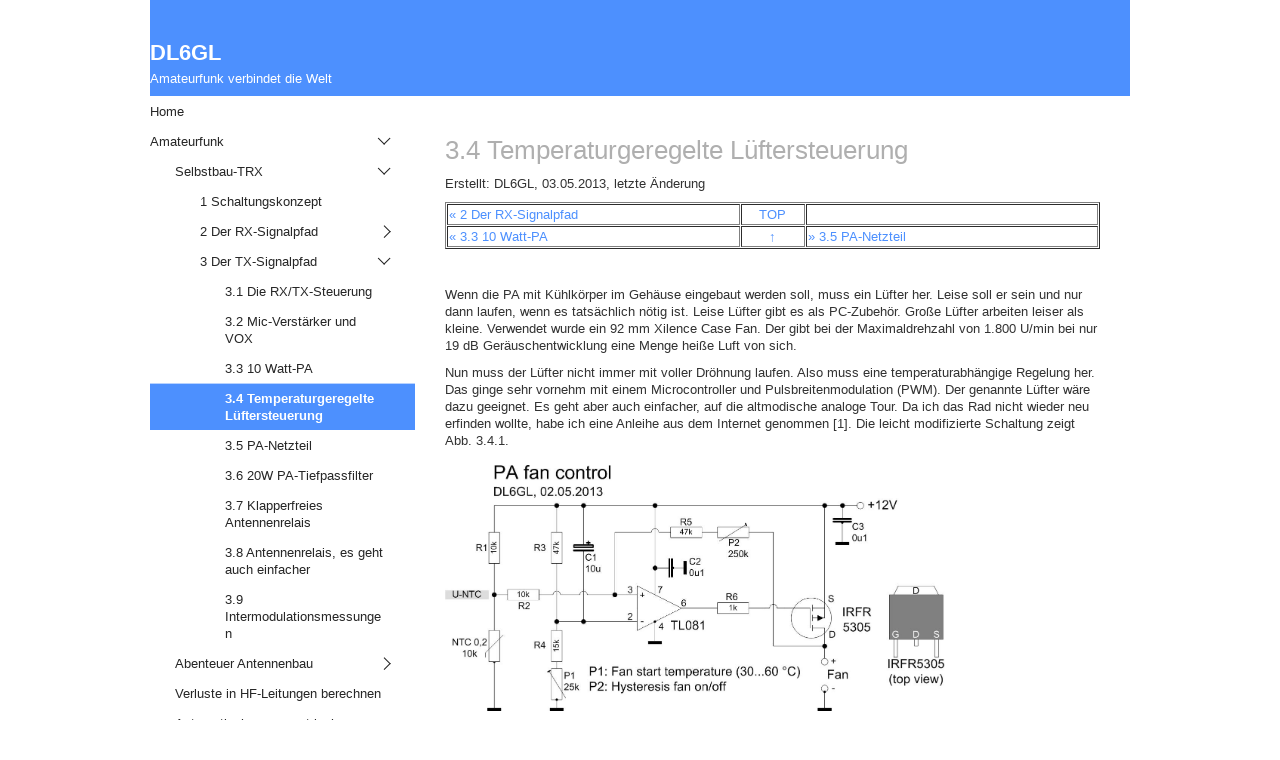

--- FILE ---
content_type: text/html; charset=UTF-8
request_url: https://dl6gl.de/selbstbau-trx/3-der-tx-signalpfad/3-4-temperaturgeregelte-lueftersteuerung.html
body_size: 12644
content:
<!DOCTYPE html> <html prefix="og: https://ogp.me/ns#" class="no-js responsivelayout" lang="de" data-zpdebug="false" data-ptr="../../" data-pagename="3.4 Temperaturgeregelte Lüftersteuerung"> <head> <meta http-equiv="content-type" content="text/html; charset=utf-8"> <meta name="viewport" content="width=device-width, initial-scale=1.0"> <meta name="description" content="Die &#252;ber die K&#252;hlk&#246;rpertemperatur der PA geregelte L&#252;ftersteuerung macht nur dann Wind, wenn er gebraucht wird."> <meta name="keywords" content="Selbstbau, TRX, Transceiver, Kurzwelle, Geregelte L&#252;ftersteuerung, Fan-Control"> <meta name="generator" content="Zeta Producer 16.8.6.0, ZP16F, 04.06.2024 11:28:10"> <meta name="robots" content="index, follow"> <title>Selbstbau-TRX, temperaturgeregelte L&#252;ftersteuerung</title> <meta property="og:type" content="website"> <meta property="og:title" content="Selbstbau-TRX, temperaturgeregelte L&#252;ftersteuerung"> <meta property="og:description" content="Die &#252;ber die K&#252;hlk&#246;rpertemperatur der PA geregelte L&#252;ftersteuerung macht nur dann Wind, wenn er gebraucht wird."> <meta property="og:url" content="https://dl6gl.de/selbstbau-trx/3-der-tx-signalpfad/3-4-temperaturgeregelte-lueftersteuerung.html"> <meta property="twitter:card" content="summary_large_image"> <meta property="twitter:title" content="Selbstbau-TRX, temperaturgeregelte L&#252;ftersteuerung"> <meta property="twitter:description" content="Die &#252;ber die K&#252;hlk&#246;rpertemperatur der PA geregelte L&#252;ftersteuerung macht nur dann Wind, wenn er gebraucht wird."> <script>
		document.documentElement.className = document.documentElement.className.replace(/no-js/g, 'js');
	</script> <link rel="stylesheet" href="../../assets/bundle.css?v=638798804268734061"> <link rel="stylesheet" href="../../assets/bundle-print.css?v=638778026165813122" media="print"> <script src="../../assets/bundle.js?v=638798804268734061"></script> <link rel="canonical" href="https://dl6gl.de/selbstbau-trx/3-der-tx-signalpfad/3-4-temperaturgeregelte-lueftersteuerung.html"> <link rel="preload" href="../../assets/fonts/fontawesome-webfont.woff2?v=4.7.0" as="font" type="font/woff2" crossorigin=""> <link class="zpfaviconmeta" rel="shortcut icon" type="image/x-icon" href="../../assets/stock-files/standard-favicon.ico?v=2021070601"> <script>
			function search1(){
				if (document.forms.searchengine1.q.value.length == 0) {
					alert("Bitte geben Sie einen Suchbegriff ein.");
					return false;
				}
			}
		</script> </head> <body data-pageid="614" id="swiss-responsive" class="notouch"> <a href="#zpMainContent" class="zp-skiplink">Zum Hauptinhalt springen</a> <a id="top"></a> <div id="wrapper"> <div id="framebox"> <div id="topline"> <div id="webdescription"> <div id="webtext"> <div id="webname"><a href="../../index.html">DL6GL</a></div> <div id="slogan">Amateurfunk verbindet die Welt</div> </div> </div> </div> <div id="sidebar"> <a href="#" id="mobilenavtoggle" class="tabletonly" aria-label="Menü ein-/ausblenden">Menü</a> <div id="sidebarinner"> <div class="newsbox noprint submenu"> <div id="subnavbar" class="clearbefore"> <ul class="zpmarkactive default submenu touchhovermenu clickhovermenu out" data-trianglemode="true" role="menu"><li class="zpnodefaults" role="menuitem"><a href="../../index.html" data-isredirected="false">Home</a></li><li class="zpnodefaults haschilds" role="menuitem"><a aria-haspopup="true" aria-expanded="false" href="../../amateurfunk.html" data-isredirected="false">Amateurfunk</a><ul><li class="zpnodefaults haschilds" role="menuitem"><a aria-haspopup="true" aria-expanded="false" href="../../selbstbau-trx.html" data-isredirected="false">Selbstbau-TRX</a><ul><li class="zpnodefaults" role="menuitem"><a href="../../selbstbau-trx/selbstbau-trx_schaltungskonzept.html" data-isredirected="false">1 Schaltungskonzept</a></li><li class="zpnodefaults haschilds" role="menuitem"><a aria-haspopup="true" aria-expanded="false" href="../../selbstbau-trx/2-der-rx-signalpfad.html" data-isredirected="false">2 Der RX-Signalpfad</a><ul><li class="zpnodefaults" role="menuitem"><a href="../../selbstbau-trx/2-der-rx-signalpfad/2-1-rx-frontend.html" data-isredirected="false">2.1 RX-Frontend</a></li><li class="zpnodefaults" role="menuitem"><a href="../../selbstbau-trx/2-der-rx-signalpfad/2-2-local-oscillator-vfo.html" data-isredirected="false">2.2 Local Oscillator (VFO)</a></li><li class="zpnodefaults" role="menuitem"><a href="../../selbstbau-trx/2-der-rx-signalpfad/2-3-h-mode-mixer.html" data-isredirected="false">2.3 H-Mode-Mixer</a></li><li class="zpnodefaults" role="menuitem"><a href="../../selbstbau-trx/2-der-rx-signalpfad/2-4-quarzfilter-selber-bauen-kein-problem.html" data-isredirected="false">2.4 Quarzfilter selber bauen? Kein Problem!</a></li><li class="zpnodefaults" role="menuitem"><a href="../../selbstbau-trx/2-der-rx-signalpfad/2-5-rx-tx-umschaltung-des-quarzfilters.html" data-isredirected="false">2.5 RX/TX-Umschaltung des Quarzfilters</a></li><li class="zpnodefaults" role="menuitem"><a href="../../selbstbau-trx/2-der-rx-signalpfad/2-6-der-etwas-andere-zf-verstaerker-von-dc4ku.html" data-isredirected="false">2.6 Der etwas andere ZF-Verstärker von DC4KU</a></li><li class="zpnodefaults" role="menuitem"><a href="../../selbstbau-trx/2-der-rx-signalpfad/2-7-bfo-produktdetektor-und-dsb-modulator.html" data-isredirected="false">2.7 BFO, Produktdetektor und DSB-Modulator</a></li><li class="zpnodefaults" role="menuitem"><a href="../../selbstbau-trx/2-der-rx-signalpfad/2-8-nf-verstaerker.html" data-isredirected="false">2.8 NF-Verstärker</a></li><li class="zpnodefaults" role="menuitem"><a href="../../selbstbau-trx/2-der-rx-signalpfad/2-9-was-auf-die-ohren-trx-audiobox.html" data-isredirected="false">2.9 Was auf die Ohren: TRX-Audiobox</a></li></ul></li><li class="zpnodefaults haschilds" role="menuitem"><a aria-haspopup="true" aria-expanded="false" href="../../selbstbau-trx/3-der-tx-signalpfad.html" data-isredirected="false">3 Der TX-Signalpfad</a><ul><li class="zpnodefaults" role="menuitem"><a href="../../selbstbau-trx/3-der-tx-signalpfad/3-1-die-rx-tx-steuerung.html" data-isredirected="false">3.1 Die RX/TX-Steuerung</a></li><li class="zpnodefaults" role="menuitem"><a href="../../selbstbau-trx/3-der-tx-signalpfad/3-2-mic-verstaerker-und-vox.html" data-isredirected="false">3.2 Mic-Verstärker und VOX</a></li><li class="zpnodefaults" role="menuitem"><a href="../../selbstbau-trx/3-der-tx-signalpfad/3-3-10-watt-pa.html" data-isredirected="false">3.3 10 Watt-PA</a></li><li class="zpnodefaults" role="menuitem"><a class="active" href="../../selbstbau-trx/3-der-tx-signalpfad/3-4-temperaturgeregelte-lueftersteuerung.html" data-isredirected="false">3.4 Temperaturgeregelte Lüftersteuerung</a></li><li class="zpnodefaults" role="menuitem"><a href="../../selbstbau-trx/3-der-tx-signalpfad/3-5-pa-netzteil.html" data-isredirected="false">3.5 PA-Netzteil</a></li><li class="zpnodefaults" role="menuitem"><a href="../../selbstbau-trx/3-der-tx-signalpfad/3-6-20w-pa-tiefpassfilter.html" data-isredirected="false">3.6 20W PA-Tiefpassfilter</a></li><li class="zpnodefaults" role="menuitem"><a href="../../selbstbau-trx/3-der-tx-signalpfad/3-7-klapperfreies-antennenrelais.html" data-isredirected="false">3.7 Klapperfreies Antennenrelais</a></li><li class="zpnodefaults" role="menuitem"><a href="../../selbstbau-trx/3-der-tx-signalpfad/3-8-antennenrelais-es-geht-auch-einfacher.html" data-isredirected="false">3.8 Antennenrelais, es geht auch einfacher</a></li><li class="zpnodefaults" role="menuitem"><a href="../../selbstbau-trx/3-der-tx-signalpfad/3-9-intermodulationsmessungen.html" data-isredirected="false">3.9 Intermodulationsmessungen</a></li></ul></li></ul></li><li class="zpnodefaults haschilds" role="menuitem"><a aria-haspopup="true" aria-expanded="false" href="../../abenteuer-antennenbau.html" data-isredirected="false">Abenteuer Antennenbau</a><ul><li class="zpnodefaults" role="menuitem"><a href="../../abenteuer-antennenbau/1-vorueberlegungen.html" data-isredirected="false">1 Vorüberlegungen</a></li><li class="zpnodefaults" role="menuitem"><a href="../../abenteuer-antennenbau/2-halbwellen-monobanddipole.html" data-isredirected="false">2 Halbwellen-Monobanddipole</a></li><li class="zpnodefaults" role="menuitem"><a href="../../abenteuer-antennenbau/3-anpassung-und-swr.html" data-isredirected="false">3 Anpassung und SWR</a></li><li class="zpnodefaults" role="menuitem"><a href="../../abenteuer-antennenbau/4-inverted-vee-dipol.html" data-isredirected="false">4 Inverted Vee-Dipol</a></li><li class="zpnodefaults" role="menuitem"><a href="../../abenteuer-antennenbau/5-nichtresonante-multibanddipole.html" data-isredirected="false">5 Nichtresonante Multibanddipole</a></li><li class="zpnodefaults" role="menuitem"><a href="../../abenteuer-antennenbau/6-die-antenne-entsteht.html" data-isredirected="false">6 Die Antenne entsteht</a></li><li class="zpnodefaults" role="menuitem"><a href="../../abenteuer-antennenbau/7-messungen.html" data-isredirected="false">7 Messungen</a></li><li class="zpnodefaults" role="menuitem"><a href="../../abenteuer-antennenbau/8-referenzen-und-downloads.html" data-isredirected="false">8 Referenzen und Downloads</a></li></ul></li><li class="zpnodefaults" role="menuitem"><a href="../../verluste-in-hf-leitungen-berechnen.html" data-isredirected="false">Verluste in HF-Leitungen berechnen</a></li><li class="zpnodefaults haschilds" role="menuitem"><a aria-haspopup="true" aria-expanded="false" href="../../automatischer-symmetrischer-antennentuner-atu-2017.html" data-isredirected="false">Automatischer symmetrischer Antennentuner-ATU 2017</a><ul><li class="zpnodefaults" role="menuitem"><a href="../../automatischer-symmetrischer-antennentuner-atu-2017/1-steuergeraet.html" data-isredirected="false">1 Steuergerät</a></li><li class="zpnodefaults" role="menuitem"><a href="../../automatischer-symmetrischer-antennentuner-atu-2017/2-remote-unit.html" data-isredirected="false">2 Remote Unit</a></li><li class="zpnodefaults" role="menuitem"><a href="../../automatischer-symmetrischer-antennentuner-atu-2017/3-atu-trx-kommunikation.html" data-isredirected="false">3 ATU-TRX-Kommunikation</a></li><li class="zpnodefaults" role="menuitem"><a href="../../automatischer-symmetrischer-antennentuner-atu-2017/4-bedienung.html" data-isredirected="false">4 Bedienung</a></li><li class="zpnodefaults" role="menuitem"><a href="../../automatischer-symmetrischer-antennentuner-atu-2017/5-aufbau.html" data-isredirected="false">5 Aufbau</a></li><li class="zpnodefaults" role="menuitem"><a href="../../automatischer-symmetrischer-antennentuner-atu-2017/6-anpassungen-am-vorgaenger-2013-2016.html" data-isredirected="false">6 Anpassungen am Vorgänger 2013/2016</a></li><li class="zpnodefaults" role="menuitem"><a href="../../automatischer-symmetrischer-antennentuner-atu-2017/7-downloads.html" data-isredirected="false">7 Downloads</a></li></ul></li><li class="zpnodefaults haschilds" role="menuitem"><a aria-haspopup="true" aria-expanded="false" href="../../halbautomatischer-symmetrischer-antennentuner-atu-2016.html" data-isredirected="false">Halbautomatischer symmetrischer Antennentuner-ATU 2016</a><ul><li class="zpnodefaults" role="menuitem"><a href="../../halbautomatischer-symmetrischer-antennentuner-atu-2016/1-steuergeraet.html" data-isredirected="false">1 Steuergerät</a></li><li class="zpnodefaults" role="menuitem"><a href="../../halbautomatischer-symmetrischer-antennentuner-atu-2016/2-remote-unit.html" data-isredirected="false">2 Remote Unit</a></li><li class="zpnodefaults" role="menuitem"><a href="../../halbautomatischer-symmetrischer-antennentuner-atu-2016/3-bedienung.html" data-isredirected="false">3 Bedienung</a></li><li class="zpnodefaults" role="menuitem"><a href="../../halbautomatischer-symmetrischer-antennentuner-atu-2016/4-aufbau.html" data-isredirected="false">4 Aufbau</a></li><li class="zpnodefaults" role="menuitem"><a href="../../halbautomatischer-symmetrischer-antennentuner-atu-2016/5-brueckenschlag-atu-trx-com.html" data-isredirected="false">5 Brückenschlag, ATU-TRX Com</a></li><li class="zpnodefaults" role="menuitem"><a href="../../halbautomatischer-symmetrischer-antennentuner-atu-2016/6-downloads.html" data-isredirected="false">6 Downloads</a></li></ul></li><li class="zpnodefaults haschilds" role="menuitem"><a aria-haspopup="true" aria-expanded="false" href="../../anzeige-nach-bemfv-selbsterklaerung.html" data-isredirected="false">Anzeige nach BEMFV ("Selbsterklärung")</a><ul><li class="zpnodefaults" role="menuitem"><a href="../../anzeige-nach-bemfv-selbsterklaerung/1-antennenmodellierung-mit-4nec2.html" data-isredirected="false">1 Antennenmodellierung mit 4NEC2</a></li><li class="zpnodefaults" role="menuitem"><a href="../../anzeige-nach-bemfv-selbsterklaerung/2-berechnen-der-antennenanlage-mit-wattwaechter.html" data-isredirected="false">2 Berechnen der Antennenanlage mit Wattwächter</a></li></ul></li><li class="zpnodefaults haschilds" role="menuitem"><a aria-haspopup="true" aria-expanded="false" href="../../digitales-swr-powermeter-mit-pep-anzeige.html" data-isredirected="false">Digitales SWR-/Powermeter mit PEP-Anzeige</a><ul><li class="zpnodefaults" role="menuitem"><a href="../../digitales-swr-powermeter-mit-pep-anzeige/1-loesungsansaetze.html" data-isredirected="false">1 Lösungsansätze</a></li><li class="zpnodefaults" role="menuitem"><a href="../../digitales-swr-powermeter-mit-pep-anzeige/2-tandem-match-koppler.html" data-isredirected="false">2 Tandem match-Koppler</a></li><li class="zpnodefaults" role="menuitem"><a href="../../digitales-swr-powermeter-mit-pep-anzeige/3-logarithmische-verstaerker.html" data-isredirected="false">3 Logarithmische Verstärker</a></li><li class="zpnodefaults" role="menuitem"><a href="../../digitales-swr-powermeter-mit-pep-anzeige/4-controller.html" data-isredirected="false">4 Controller</a></li><li class="zpnodefaults" role="menuitem"><a href="../../digitales-swr-powermeter-mit-pep-anzeige/5-messungen.html" data-isredirected="false">5 Messungen</a></li><li class="zpnodefaults" role="menuitem"><a href="../../digitales-swr-powermeter-mit-pep-anzeige/6-downloads.html" data-isredirected="false">6 Downloads</a></li></ul></li><li class="zpnodefaults" role="menuitem"><a href="../../swr-messbruecke-mit-software-korrektur-der-diodenkennlinie.html" data-isredirected="false">SWR-Messbrücke mit Software-Korrektur der Diodenkennlinie</a></li><li class="zpnodefaults haschilds" role="menuitem"><a aria-haspopup="true" aria-expanded="false" href="../../digitales-swr-power-meter.html" data-isredirected="false">Digitales SWR-/Power-Meter</a><ul><li class="zpnodefaults" role="menuitem"><a href="../../digitales-swr-power-meter/1-prinzipschaltung.html" data-isredirected="false">1 Prinzipschaltung</a></li><li class="zpnodefaults" role="menuitem"><a href="../../digitales-swr-power-meter/2-bedrahtete-version-von-dg1kpn.html" data-isredirected="false">2 Bedrahtete Version von DG1KPN</a></li><li class="zpnodefaults" role="menuitem"><a href="../../digitales-swr-power-meter/3-smd-version-von-dl6gl.html" data-isredirected="false">3 SMD-Version von DL6GL</a></li><li class="zpnodefaults" role="menuitem"><a href="../../digitales-swr-power-meter/4-der-spartaner.html" data-isredirected="false">4 Der Spartaner</a></li><li class="zpnodefaults" role="menuitem"><a href="../../digitales-swr-power-meter/5-die-software.html" data-isredirected="false">5 Die Software</a></li><li class="zpnodefaults" role="menuitem"><a href="../../digitales-swr-power-meter/6-messbruecken.html" data-isredirected="false">6 Messbrücken</a></li><li class="zpnodefaults" role="menuitem"><a href="../../digitales-swr-power-meter/7-download.html" data-isredirected="false">7 Download</a></li></ul></li><li class="zpnodefaults" role="menuitem"><a href="../../ham-radio-links.html" data-isredirected="false">Ham Radio Links</a></li><li class="zpnodefaults" role="menuitem"><a href="../../historisches-clapp-vfo-mit-dafc.html" data-isredirected="false">Historisches: Clapp-VFO mit DAFC</a></li></ul></li><li class="zpnodefaults haschilds" role="menuitem"><a aria-haspopup="true" aria-expanded="false" href="../../station.html" data-isredirected="false">Station</a><ul><li class="zpnodefaults haschilds" role="menuitem"><a aria-haspopup="true" aria-expanded="false" href="../../hf-powermeter.html" data-isredirected="false">HF-Powermeter</a><ul><li class="zpnodefaults" role="menuitem"><a href="../../hf-powermeter/1-schaltung.html" data-isredirected="false">1 Schaltung</a></li><li class="zpnodefaults" role="menuitem"><a href="../../hf-powermeter/2-realisierung.html" data-isredirected="false">2 Realisierung</a></li><li class="zpnodefaults" role="menuitem"><a href="../../hf-powermeter/3-software.html" data-isredirected="false">3 Software</a></li><li class="zpnodefaults" role="menuitem"><a href="../../hf-powermeter/4-download.html" data-isredirected="false">4 Download</a></li></ul></li><li class="zpnodefaults" role="menuitem"><a href="../../hf-messkopf-mit-einem-ad8307.html" data-isredirected="false">HF-Messkopf mit einem AD8307</a></li><li class="zpnodefaults" role="menuitem"><a href="../../ad8307-frequenzkompensation.html" data-isredirected="false">AD8307 Frequenzkompensation</a></li><li class="zpnodefaults" role="menuitem"><a href="../../hf-messkopf-mit-einem-adl5513.html" data-isredirected="false">HF-Messkopf mit einem ADL5513</a></li><li class="zpnodefaults haschilds" role="menuitem"><a aria-haspopup="true" aria-expanded="false" href="../../selbstbau-diodenmesskoepfe.html" data-isredirected="false">Selbstbau-Diodenmessköpfe</a><ul><li class="zpnodefaults" role="menuitem"><a href="../../selbstbau-diodenmesskoepfe/1-bat62-3w-detektor-version-1-nach-dl5neg.html" data-isredirected="false">1 BAT62-3W-Detektor Version 1 nach DL5NEG</a></li><li class="zpnodefaults" role="menuitem"><a href="../../selbstbau-diodenmesskoepfe/2-hsms285b-detektor-nach-dj4gc.html" data-isredirected="false">2 HSMS285B-Detektor nach DJ4GC</a></li><li class="zpnodefaults" role="menuitem"><a href="../../selbstbau-diodenmesskoepfe/3-bat62-3w-detektor-version-2-dg1kpn.html" data-isredirected="false">3 BAT62-3W-Detektor Version 2 DG1KPN</a></li><li class="zpnodefaults" role="menuitem"><a href="../../selbstbau-diodenmesskoepfe/4-versuch-einer-bewertung.html" data-isredirected="false">4 Versuch einer Bewertung</a></li></ul></li><li class="zpnodefaults haschilds" role="menuitem"><a aria-haspopup="true" aria-expanded="false" href="../../hf-stromwandler.html" data-isredirected="false">HF-Stromwandler</a><ul><li class="zpnodefaults" role="menuitem"><a href="../../hf-stromwandler/1-hf-stromtransformator.html" data-isredirected="false">1 HF-Stromtransformator</a></li><li class="zpnodefaults" role="menuitem"><a href="../../hf-stromwandler/2-messungen-mit-einen-hf-stromwandler.html" data-isredirected="false">2 Messungen mit einen HF-Stromwandler</a></li><li class="zpnodefaults" role="menuitem"><a href="../../hf-stromwandler/3-messungen-an-antennen.html" data-isredirected="false">3 Messungen an Antennen</a></li><li class="zpnodefaults" role="menuitem"><a href="../../hf-stromwandler/4-downloads.html" data-isredirected="false">4 Downloads</a></li></ul></li><li class="zpnodefaults" role="menuitem"><a href="../../0-bis-127db-stufenabschwaecher.html" data-isredirected="false">0 bis 127dB-Stufenabschwächer</a></li><li class="zpnodefaults" role="menuitem"><a href="../../klirrarmer-zweitongenerator.html" data-isredirected="false">Klirrarmer Zweitongenerator</a></li><li class="zpnodefaults haschilds" role="menuitem"><a aria-haspopup="true" aria-expanded="false" href="../../true-rms-millivoltmeter.html" data-isredirected="false">True RMS-Millivoltmeter</a><ul><li class="zpnodefaults" role="menuitem"><a href="../../true-rms-millivoltmeter/1-schaltung.html" data-isredirected="false">1 Schaltung</a></li><li class="zpnodefaults" role="menuitem"><a href="../../true-rms-millivoltmeter/2-realisierung.html" data-isredirected="false">2 Realisierung</a></li><li class="zpnodefaults" role="menuitem"><a href="../../true-rms-millivoltmeter/3-software.html" data-isredirected="false">3 Software</a></li><li class="zpnodefaults" role="menuitem"><a href="../../true-rms-millivoltmeter/4-messungen.html" data-isredirected="false">4 Messungen</a></li><li class="zpnodefaults" role="menuitem"><a href="../../true-rms-millivoltmeter/5-downloads.html" data-isredirected="false">5 Downloads</a></li></ul></li><li class="zpnodefaults haschilds" role="menuitem"><a aria-haspopup="true" aria-expanded="false" href="../../klirrarmer-sinusgenerator.html" data-isredirected="false">Klirrarmer Sinusgenerator</a><ul><li class="zpnodefaults" role="menuitem"><a href="../../klirrarmer-sinusgenerator/1-schaltung.html" data-isredirected="false">1 Schaltung</a></li><li class="zpnodefaults" role="menuitem"><a href="../../klirrarmer-sinusgenerator/2-realisierung.html" data-isredirected="false">2 Realisierung</a></li><li class="zpnodefaults" role="menuitem"><a href="../../klirrarmer-sinusgenerator/3-einstellungen.html" data-isredirected="false">3 Einstellungen</a></li><li class="zpnodefaults" role="menuitem"><a href="../../klirrarmer-sinusgenerator/4-messungen.html" data-isredirected="false">4 Messungen</a></li><li class="zpnodefaults" role="menuitem"><a href="../../klirrarmer-sinusgenerator/5-download.html" data-isredirected="false">5 Download</a></li></ul></li><li class="zpnodefaults haschilds" role="menuitem"><a aria-haspopup="true" aria-expanded="false" href="../../analoges-ac-millivoltmeter.html" data-isredirected="false">Analoges AC-Millivoltmeter</a><ul><li class="zpnodefaults" role="menuitem"><a href="../../analoges-ac-millivoltmeter/1-schaltung.html" data-isredirected="false">1 Schaltung</a></li><li class="zpnodefaults" role="menuitem"><a href="../../analoges-ac-millivoltmeter/2-realisierung.html" data-isredirected="false">2 Realisierung</a></li><li class="zpnodefaults" role="menuitem"><a href="../../analoges-ac-millivoltmeter/3-messungen.html" data-isredirected="false">3 Messungen</a></li></ul></li><li class="zpnodefaults" role="menuitem"><a href="../../10-mhz-signalgenerator-mit-ocxo.html" data-isredirected="false">10 MHz-Signalgenerator mit OCXO</a></li><li class="zpnodefaults" role="menuitem"><a href="../../gps-diszipliniertes-10mhz-normal.html" data-isredirected="false">GPS-diszipliniertes 10MHz-Normal</a></li><li class="zpnodefaults haschilds" role="menuitem"><a aria-haspopup="true" aria-expanded="false" href="../../armeleute-dds-funktionsgenerator.html" data-isredirected="false">Armeleute-DDS-Funktionsgenerator</a><ul><li class="zpnodefaults" role="menuitem"><a href="../../armeleute-dds-funktionsgenerator/1-funktionsweise.html" data-isredirected="false">1 Funktionsweise</a></li><li class="zpnodefaults" role="menuitem"><a href="../../armeleute-dds-funktionsgenerator/2-schaltung.html" data-isredirected="false">2 Schaltung</a></li><li class="zpnodefaults" role="menuitem"><a href="../../armeleute-dds-funktionsgenerator/3-erzielte-ergebnisse.html" data-isredirected="false">3 Erzielte Ergebnisse</a></li></ul></li><li class="zpnodefaults" role="menuitem"><a href="../../selbstregelnder-kurzwellen-kalibrierungsgenerator.html" data-isredirected="false">Selbstregelnder Kurzwellen-Kalibrierungsgenerator</a></li><li class="zpnodefaults haschilds" role="menuitem"><a aria-haspopup="true" aria-expanded="false" href="../../kennlinienschreiber-nach-dl4jal.html" data-isredirected="false">Kennlinienschreiber nach DL4JAL</a><ul><li class="zpnodefaults" role="menuitem"><a href="../../kennlinienschreiber-nach-dl4jal/1-schaltung.html" data-isredirected="false">1 Schaltung</a></li><li class="zpnodefaults" role="menuitem"><a href="../../kennlinienschreiber-nach-dl4jal/2-realisierung.html" data-isredirected="false">2 Realisierung</a></li><li class="zpnodefaults" role="menuitem"><a href="../../kennlinienschreiber-nach-dl4jal/3-messungen.html" data-isredirected="false">3 Messungen</a></li><li class="zpnodefaults" role="menuitem"><a href="../../kennlinienschreiber-nach-dl4jal/4-verbesserungen.html" data-isredirected="false">4 Verbesserungen</a></li></ul></li><li class="zpnodefaults" role="menuitem"><a href="../../vfo-steuerung-des-fa-nwt-mit-einem-atmega.html" data-isredirected="false">VFO-Steuerung des FA-NWT mit einem ATmega</a></li><li class="zpnodefaults haschilds" role="menuitem"><a aria-haspopup="true" aria-expanded="false" href="../../labornetzgeraet-28v-4a.html" data-isredirected="false">Labornetzgerät 28V/4A</a><ul><li class="zpnodefaults" role="menuitem"><a href="../../labornetzgeraet-28v-4a/1-schaltung.html" data-isredirected="false">1 Schaltung</a></li><li class="zpnodefaults" role="menuitem"><a href="../../labornetzgeraet-28v-4a/2-realisierung.html" data-isredirected="false">2 Realisierung</a></li></ul></li><li class="zpnodefaults" role="menuitem"><a href="../../audioverstaerker-mit-lm3886-chip.html" data-isredirected="false">Audioverstärker mit LM3886-Chip</a></li><li class="zpnodefaults" role="menuitem"><a href="../../stufenabschwaecher-bis-34-db-fuer-10-euro.html" data-isredirected="false">Stufenabschwächer bis 34 dB für 10 Euro</a></li></ul></li><li class="zpnodefaults haschilds" role="menuitem"><a aria-haspopup="true" aria-expanded="false" href="../../software.html" data-isredirected="false">Software</a><ul><li class="zpnodefaults" role="menuitem"><a href="../../dateilisten-mit-excel.html" data-isredirected="false">Dateilisten mit Excel</a></li><li class="zpnodefaults" role="menuitem"><a href="../../excel-code-cleaner.html" data-isredirected="false">Excel Code Cleaner</a></li><li class="zpnodefaults" role="menuitem"><a href="../../avr-programmieren-mit-bascom-und-avr-studio.html" data-isredirected="false">AVR-Programmieren mit BASCOM und AVR Studio</a></li><li class="zpnodefaults" role="menuitem"><a href="../../avr-pc-kopplung-ueber-usb.html" data-isredirected="false">AVR-PC-Kopplung über USB</a></li><li class="zpnodefaults haschilds" role="menuitem"><a aria-haspopup="true" aria-expanded="false" href="../../avr-kopplung-ueber-i2c.html" data-isredirected="false">AVR-Kopplung über I2C</a><ul><li class="zpnodefaults" role="menuitem"><a href="../../avr-kopplung-ueber-i2c/1-master-mit-bascom-an-stummen-slave.html" data-isredirected="false">1 Master mit BASCOM an stummen Slave</a></li><li class="zpnodefaults" role="menuitem"><a href="../../avr-kopplung-ueber-i2c/2-master-mit-twi-an-stummen-slave.html" data-isredirected="false">2 Master mit TWI an stummen Slave</a></li><li class="zpnodefaults" role="menuitem"><a href="../../avr-kopplung-ueber-i2c/3-master-mit-twi-an-gespraechigen-slave.html" data-isredirected="false">3 Master mit TWI an gesprächigen Slave</a></li><li class="zpnodefaults" role="menuitem"><a href="../../avr-kopplung-ueber-i2c/4-avr-kopplung-ueber-i2c-downloads.html" data-isredirected="false">4 Downloads</a></li></ul></li><li class="zpnodefaults haschilds" role="menuitem"><a aria-haspopup="true" aria-expanded="false" href="../../2-8-tft-shield-mit-i2c-ansteuerung.html" data-isredirected="false">2.8'' TFT Shield mit I2C-Ansteuerung</a><ul><li class="zpnodefaults" role="menuitem"><a href="../../2-8-tft-shield-mit-i2c-ansteuerung/1-konzept.html" data-isredirected="false">1 Konzept</a></li><li class="zpnodefaults" role="menuitem"><a href="../../2-8-tft-shield-mit-i2c-ansteuerung/2-software.html" data-isredirected="false">2 Software</a></li><li class="zpnodefaults" role="menuitem"><a href="../../2-8-tft-shield-mit-i2c-ansteuerung/3-erweiterte-i2c-kopplung-mit-touchscreen.html" data-isredirected="false">3 Erweiterte I2C-Kopplung mit Touchscreen</a></li><li class="zpnodefaults" role="menuitem"><a href="../../2-8-tft-shield-mit-i2c-ansteuerung/4-download.html" data-isredirected="false">4 Download</a></li></ul></li><li class="zpnodefaults" role="menuitem"><a href="../../grafikdisplay-mit-i2c-ansteuerung.html" data-isredirected="false">Grafikdisplay mit I2C-Ansteuerung</a></li><li class="zpnodefaults" role="menuitem"><a href="../../zahlen-in-lcd-anzeige-einpassen.html" data-isredirected="false">Zahlen in LCD-Anzeige einpassen</a></li><li class="zpnodefaults" role="menuitem"><a href="../../liegen-geblieben-kann-das-weg.html" data-isredirected="false">Liegen geblieben – kann das weg?</a></li><li class="zpnodefaults" role="menuitem"><a href="../../rs485-long-distance-call.html" data-isredirected="false">RS485 - Long distance call</a></li><li class="zpnodefaults" role="menuitem"><a href="../../rs485-master-slave.html" data-isredirected="false">RS485 Master - Slave</a></li><li class="zpnodefaults" role="menuitem"><a href="../../adc-mal-ohne-bascom-getadc.html" data-isredirected="false">ADC mal ohne BASCOM-"GetADC"</a></li><li class="zpnodefaults" role="menuitem"><a href="../../externer-adc-mcp3421-mit-bascom.html" data-isredirected="false">Externer ADC MCP3421 mit BASCOM</a></li><li class="zpnodefaults" role="menuitem"><a href="../../drehencoder-mit-bascom.html" data-isredirected="false">Drehencoder mit BASCOM</a></li><li class="zpnodefaults haschilds" role="menuitem"><a aria-haspopup="true" aria-expanded="false" href="../../taster-mit-bascom.html" data-isredirected="false">Taster mit BASCOM</a><ul><li class="zpnodefaults" role="menuitem"><a href="../../taster-mit-bascom/taster-interruptsteuerung.html" data-isredirected="false">Taster-Interruptsteuerung</a></li><li class="zpnodefaults" role="menuitem"><a href="../../taster-mit-bascom/taster-am-adc.html" data-isredirected="false">Taster am ADC</a></li><li class="zpnodefaults" role="menuitem"><a href="../../taster-mit-bascom/kurz-lang-taster.html" data-isredirected="false">Taster kurz/lang</a></li><li class="zpnodefaults" role="menuitem"><a href="../../taster-mit-bascom/taster-mit-autorepeat.html" data-isredirected="false">Taster mit Autorepeat</a></li></ul></li><li class="zpnodefaults haschilds" role="menuitem"><a aria-haspopup="true" aria-expanded="false" href="../../avr-frequenzzaehler.html" data-isredirected="false">AVR Frequenzzähler</a><ul><li class="zpnodefaults" role="menuitem"><a href="../../avr-frequenzzaehler/1-lcd-counter-mit-einem-attiny2313.html" data-isredirected="false">1 LCD-Counter mit einem ATtiny2313</a></li><li class="zpnodefaults" role="menuitem"><a href="../../avr-frequenzzaehler/2-siebensegment-frequenzzaehler.html" data-isredirected="false">2 Siebensegment-Frequenzzähler</a></li><li class="zpnodefaults" role="menuitem"><a href="../../avr-frequenzzaehler/3-lcd-counter-mit-einem-atmega8.html" data-isredirected="false">3 LCD-Counter mit einem ATmega8</a></li><li class="zpnodefaults" role="menuitem"><a href="../../avr-frequenzzaehler/4-vhf-frequenzzaehler-mit-prescaler.html" data-isredirected="false">4 VHF-Frequenzzähler mit Prescaler</a></li></ul></li><li class="zpnodefaults" role="menuitem"><a href="../../gleitender-mittelwert-moving-average.html" data-isredirected="false">Gleitender Mittelwert - moving average</a></li><li class="zpnodefaults" role="menuitem"><a href="../../electronic-assembly-dip204-und-dip203-lcd-mit-bascom.html" data-isredirected="false">Electronic Assembly DIP204- und DIP203-LCD mit BASCOM</a></li><li class="zpnodefaults" role="menuitem"><a href="../../werkbank-fuer-software-avr-testboards-light.html" data-isredirected="false">Werkbank für Software: AVR-Testboards "light"</a></li><li class="zpnodefaults" role="menuitem"><a href="../../bytes-im-gaensemarsch-mit-bascom-overlay.html" data-isredirected="false">Bytes im Gänsemarsch mit BASCOM Overlay</a></li><li class="zpnodefaults" role="menuitem"><a href="../../jonglieren-mit-bits.html" data-isredirected="false">Jonglieren mit Bits</a></li></ul></li><li class="zpnodefaults haschilds" role="menuitem"><a aria-haspopup="true" aria-expanded="false" href="../../grundlagen.html" data-isredirected="false">Grundlagen</a><ul><li class="zpnodefaults" role="menuitem"><a href="../../schalten-mit-transistoren.html" data-isredirected="false">Schalten mit Transistoren</a></li><li class="zpnodefaults" role="menuitem"><a href="../../auslegung-von-transformatornetzteilen.html" data-isredirected="false">Auslegung von Transformatornetzteilen</a></li><li class="zpnodefaults" role="menuitem"><a href="../../impedanzanpassung-matching.html" data-isredirected="false">Impedanzanpassung - Matching</a></li><li class="zpnodefaults" role="menuitem"><a href="../../impedanztransformation-mit-dem-dipol-feeder.html" data-isredirected="false">Impedanztransformation mit dem Dipol-Feeder</a></li><li class="zpnodefaults" role="menuitem"><a href="../../impedanzanpassung-mit-l-netzwerken.html" data-isredirected="false">Impedanzanpassung mit L-Netzwerken</a></li><li class="zpnodefaults" role="menuitem"><a href="../../vnwa-kalibrierung.html" data-isredirected="false">VNWA - Kalibrierung</a></li><li class="zpnodefaults" role="menuitem"><a href="../../messungen-an-richtkopplern-mit-dem-vnwa.html" data-isredirected="false">Messungen an Richtkopplern mit dem VNWA</a></li><li class="zpnodefaults" role="menuitem"><a href="../../quarze-und-quarzfilter-mit-dem-vnwa-messen.html" data-isredirected="false">Quarze und Quarzfilter mit dem VNWA messen</a></li><li class="zpnodefaults haschilds" role="menuitem"><a aria-haspopup="true" aria-expanded="false" href="../../lcq-messungen-mit-dem-vnwa.html" data-isredirected="false">LCQ-Messungen mit dem VNWA</a><ul><li class="zpnodefaults" role="menuitem"><a href="../../lcq-messungen-mit-dem-vnwa/1-spulen-und-kondensatoren-im-wirklichen-leben.html" data-isredirected="false">1 Spulen und Kondensatoren im wirklichen Leben</a></li><li class="zpnodefaults" role="menuitem"><a href="../../lcq-messungen-mit-dem-vnwa/2-lc-messungen-mit-aade-lc-meter-und-vnwa-lcr-meter.html" data-isredirected="false">2 LC-Messungen mit AADE LC Meter und VNWA LCR Meter</a></li><li class="zpnodefaults" role="menuitem"><a href="../../lcq-messungen-mit-dem-vnwa/3-s11-reflexionsmessungen-l-und-q-mit-dem-vnwa.html" data-isredirected="false">3 S11-Reflexionsmessungen L und Q mit dem VNWA</a></li><li class="zpnodefaults" role="menuitem"><a href="../../lcq-messungen-mit-dem-vnwa/4-s21-transmissionsmessungen-l-und-q-mit-dem-vnwa.html" data-isredirected="false">4 S21-Transmissionsmessungen L und Q mit dem VNWA</a></li><li class="zpnodefaults" role="menuitem"><a href="../../lcq-messungen-mit-dem-vnwa/5-besondere-betrachtung-der-guete-ql.html" data-isredirected="false">5 Besondere Betrachtung der Güte QL</a></li></ul></li><li class="zpnodefaults" role="menuitem"><a href="../../berechnung-hf-verstaerker.html" data-isredirected="false">Berechnung HF-Verstärker</a></li><li class="zpnodefaults" role="menuitem"><a href="../../pi-und-t-abschwaecher-berechnen.html" data-isredirected="false">Pi- und T-Abschwächer berechnen</a></li><li class="zpnodefaults" role="menuitem"><a href="../../bode-plots-mit-excel-darstellen-und-berechnen.html" data-isredirected="false">Bode-Plots mit Excel darstellen und berechnen</a></li><li class="zpnodefaults haschilds" role="menuitem"><a aria-haspopup="true" aria-expanded="false" href="../../standard-lc-filter.html" data-isredirected="false">Standard LC-Filter</a><ul><li class="zpnodefaults" role="menuitem"><a href="../../standard-lc-filter/lc-filter-mit-idealen-komponenten.html" data-isredirected="false">LC-Filter mit idealen Komponenten</a></li><li class="zpnodefaults" role="menuitem"><a href="../../standard-lc-filter/lc-filter-mit-realen-komponenten.html" data-isredirected="false">LC-Filter mit realen Komponenten</a></li><li class="zpnodefaults" role="menuitem"><a href="../../standard-lc-filter/auslegung-von-tx-oberwellenfiltern.html" data-isredirected="false">Auslegung von TX-Oberwellenfiltern</a></li><li class="zpnodefaults" role="menuitem"><a href="../../standard-lc-filter/auswertung-von-filter-charts.html" data-isredirected="false">Auswertung von Filter-Charts</a></li></ul></li><li class="zpnodefaults" role="menuitem"><a href="../../hf-abschwaecher-mit-pin-dioden.html" data-isredirected="false">HF-Abschwächer mit PIN-Dioden</a></li><li class="zpnodefaults" role="menuitem"><a href="../../lc-berechnungen.html" data-isredirected="false">LC-Berechnungen</a></li><li class="zpnodefaults" role="menuitem"><a href="../../umrechnung-von-signalpegeln-dbm-mw-usw.html" data-isredirected="false">Umrechnung von Signalpegeln (dBm, mW usw.)</a></li><li class="zpnodefaults" role="menuitem"><a href="../../afu-training.html" data-isredirected="false">AFU-Training</a></li></ul></li><li class="zpnodefaults haschilds" role="menuitem"><a aria-haspopup="true" aria-expanded="false" href="../../basteltipps.html" data-isredirected="false">Basteltipps</a><ul><li class="zpnodefaults" role="menuitem"><a href="../../fake-ic-aus-china-und-nun.html" data-isredirected="false">Fake-IC aus China, und nun?</a></li><li class="zpnodefaults" role="menuitem"><a href="../../platinenherstellung-und-smd-bestueckung.html" data-isredirected="false">Platinenherstellung und SMD-Bestückung</a></li><li class="zpnodefaults" role="menuitem"><a href="../../flachkabel-und-pfostenstecker.html" data-isredirected="false">Flachkabel und Pfostenstecker</a></li><li class="zpnodefaults" role="menuitem"><a href="../../analogskala-herstellen-mit-coreldraw-11.html" data-isredirected="false">Analogskala herstellen mit CorelDraw 11</a></li><li class="zpnodefaults" role="menuitem"><a href="../../frontplattendesign.html" data-isredirected="false">Frontplattendesign</a></li></ul></li><li class="zpnodefaults" role="menuitem"><a href="../../kontakt.html" data-isredirected="false">Kontakt</a></li><li class="zpnodefaults" role="menuitem"><a href="../../impressum.html" data-isredirected="false">Impressum</a></li><li class="zpnodefaults" role="menuitem"><a href="../../datenschutz-01.html" data-isredirected="false">Datenschutz</a></li></ul> <script>
$z(document).ready(function(){
	// we find the active page's a-tag and then walk upwards the dom marking the respective parent li as active/open
	$z('ul.zpmarkactive.default li a.active').parents('li').each(function(index){
		var that = this;
		// do not add open class to immediate parent li
		if ( index > 0 ){
			$z(that).addClass('open');
		}
		$z(that).addClass('active');
		//$z(that).find('> a').addClass('active');
	});
	$z("ul.zpmarkactive.default").removeClass("zpmarkactive");
	
	/*
	$z("ul.zpmarkactive.default li:has(a.active)").addClass("active");
	$z("ul.zpmarkactive.default li.haschilds > a").addClass("haschilds");
	$z("ul.zpmarkactive.default li.haschilds:has(a.active)").addClass("active");
	$z("ul.zpmarkactive.default li.active > a").addClass("active");
	
	$z("ul.zpmarkactive.default").removeClass("zpmarkactive")
	*/
});
</script> </div> </div> <div id="search" class="sidebarmodule sidebargradient"><form id="searchform" name="searchengine1" onsubmit="return search1()" action="../../suche.html" method="get"><fieldset id="searchfieldset"><input id="searchfield" type="text" name="q" value="Suchbegriff" onfocus="if(this.value=='Suchbegriff'){this.value=''}" onblur="if(this.value==''){this.value='Suchbegriff'}"><input id="searchbutton" type="image" name="submit" src="../../assets/stock-images/magnifier.png" alt="searchbutton"></fieldset></form></div> </div> </div> <div id="mainbar"> <div id="page_title"></div> <div id="pageheader"> <a id="a1608"></a> <div id="headerslider" class="flexslider"> <div class="flex-container"> <ul class="slides"> <li class="first"> </li> </ul> </div> </div> <script>
		$z(document).ready(function() {
			var useCssAnimation = false;
			
			var autoplay = true;
			if ( $z("body").hasClass("zpreducemotion") && 'slide' !== 'fade' ){  // don't allow moving animations
				autoplay = false;
			}
			
			function initSlider(){
				//console.log("Num Headers: 1");
				$z('#headerslider .flex-container').flexslider({
					useCSS: useCssAnimation,
					keyboard: true,
					itemMargin: 0,
					animation: 'slide',
					controlsContainer: '#headerslider.flexslider',
					slideshow: autoplay,
					slideshowSpeed: 7000,
					directionNav: false, touch: false,
					controlNav: true,
					randomize: false,
					
					pauseOnHover: true,
					smoothHeight: false,
					start: function(el){
						focalImages();
					},
					prevText: "zur&#252;ck",
					nextText: "weiter"
				});
				$z('#headerslider.flexslider').addClass("inited");
			}
			
			if ( $z('#headerslider .flex-container ul.slides li img').length > 0 ){
				// init flexslider after 1st image has loaded, so have dimensions as quickly as possible without having to wait too long on window loaded or such and can start right with doc ready
				$z('#headerslider .flex-container ul.slides li img').first().one("load", initSlider).each(function() {
					if(this.complete) $z(this).trigger('load');
				}); // .each() is to work around a browser bugs which don't fire load() for cached images http://stackoverflow.com/a/3877079
			}
			else{
				// also init flexslider if it doesn't contain images and is text only
				initSlider();
			}
			
			// make sure the slider is properly resized when the window is resized (400ms after window.resize ended)
			$z('#headerslider .flex-container').on('resize',function(event){
				// prevents slider.resize() from causing a windows.resize event again which looped
				event.stopPropagation();
			});
			var sliderTimeout1608 = null;
			$z(window).on("resize", function(event) {
				clearTimeout(sliderTimeout1608);
				sliderTimeout1608 = setTimeout(function() {
					var slider = $z('#headerslider .flex-container').data('flexslider');   
					debug.log("Resizing Slider: ", slider);
					if ( slider ){  // if slider contains only one image, slider will be undefined
						$z(slider).css('height', '');
						slider.trigger('resize');
					}
					clearTimeout(sliderTimeout1608); 
				}, 400);
			});
			
			// activate links for individual slideshow
			$z('#headerslider .flex-container ul.slides li[data-clickurl]').css("cursor","pointer");
			$z('#headerslider .flex-container ul.slides li[data-clickurl]').on("click", function (event){
				// Because this script captures clicks for a container, it will also fire when a regular link inside the container 
				// is clicked. Therefore, we check below, if a regular link i.e. <a href="#"> was the target of the click.
				// Depending on the browser used, event.target might not be available, but event.srcElement would…
				var targ;
				if (event.target){
					targ = event.target;
				}
				else if (event.srcElement) {
					targ = event.srcElement;
				}
				if (targ.nodeName == "A") {
					// a regular link i.e. in a Caption was clicked. Return early, so the link's href doesn't get overridden
					return;
				}
				
				if ( $z(this).data("clicktarget") ){
					window.open($z(this).data("clickurl"), $z(this).data("clicktarget"));
				}
				else{
					window.location = $z(this).data("clickurl");
				}
				event.preventDefault;
				return false;
			});
		});
  	</script> </div> <div id="content" class="fullwidth"> <div id="zpMainContent" class="zparea zpgrid" data-numcolumns="" data-areaname="Standard" data-pageid="614"> <div id="container_301" class="zpContainer first last " data-zpeleel="container" data-zpleid="301"> <div class="zpRow standard " data-row-id="312"> <div class="zpColumn odd zpColumnWidth1 c12 first last" style="" data-column-id="314"> <div class="zpColumnItem"> <div id="a1609" data-article-id="1609" data-zpleid="1609" class="articlearea zpwText"> <h2 data-zpfieldname="headline">3.4 Temperaturgeregelte Lüftersteuerung</h2> <p>Erstellt: DL6GL, 03.05.2013, letzte Änderung&nbsp;</p> <table border="1" cellpadding="1" cellspacing="1" style="width: 100%;"><tbody><tr><td style="width: 45%;"><a href="../2-der-rx-signalpfad.html">« 2 Der RX-Signalpfad</a> <br> </td> <td style="width: 10%; text-align: center;"><a href="../../selbstbau-trx.html">TOP</a></td> <td style="width: 45%;"> <br> </td></tr> <tr><td style="width: 45%;"> <a href="3-3-10-watt-pa.html">« 3.3 10 Watt-PA</a> <br> </td> <td style="width: 10%; text-align: center;"> <a href="../3-der-tx-signalpfad.html">↑</a> <br> </td> <td style="width: 45%;"><a href="3-5-pa-netzteil.html">» 3.5 PA-Netzteil</a> <br> </td></tr></tbody></table> <p> <br></p> <p>Wenn die PA mit Kühlkörper im Gehäuse eingebaut werden soll, muss ein Lüfter her. Leise soll er sein und nur dann laufen, wenn es tatsächlich nötig ist. Leise Lüfter gibt es als PC-Zubehör. Große Lüfter arbeiten leiser als kleine. Verwendet wurde ein 92 mm Xilence Case Fan. Der gibt bei der Maximaldrehzahl von 1.800 U/min bei nur 19 dB Geräuschentwicklung eine Menge heiße Luft von sich.</p> <p>Nun muss der Lüfter nicht immer mit voller Dröhnung laufen. Also muss eine temperaturabhängige Regelung her. Das ginge sehr vornehm mit einem Microcontroller und Pulsbreitenmodulation (PWM). Der genannte Lüfter wäre dazu geeignet. Es geht aber auch einfacher, auf die altmodische analoge Tour. Da ich das Rad nicht wieder neu erfinden wollte, habe ich eine Anleihe aus dem Internet genommen [1]. Die leicht modifizierte Schaltung zeigt Abb. 3.4.1.</p> <p><img src="../../media/images/trx3401_pa-fan-control-circuit.jpg" style="display: block; vertical-align: top; margin: 4px auto 10px 0px; text-align: left; width: 500px;" class="singleImage fr-draggable" alt="" title=""></p> <p>Abb. 3.4.1: Schaltung der temperaturgeregelten Lüftersteuerung</p> <p>Der NTC, R1, R3, R4 und P1 bilden eine Messbrücke, deren Spannungsdifferenz der OpAmp auswertet und verstärkt, um damit den P-Channel MOSFET auf- oder zuzusteuern. Bei Temperaturänderungen bringt der NTC die Messbrücke aus dem aktuellen Gleichgewicht. Der temperaturabhängige Widerstand ist nach Vishay-Datenblatt nachfolgend dargestellt: </p> <p><img src="../../media/images/trx3402_pa-fan-control-ntc-diagramm.jpg" style="display: block; vertical-align: top; margin: 4px auto 10px 0px; text-align: left; width: 500px;" class="singleImage fr-draggable" alt="" title=""></p> <p>Abb. 3.4.2: Berechneter Widerstandsverlauf des NTC 0,2 10k</p> <p>Die Berechnung erfolgte mit der im Datenblatt (im Download) angegebenen Formel und den zugehörigen Parametern A bis D (B25/B85-Wert für den NTC 0,2 10k: 3977)</p> <p><img src="../../media/images/trx3400_pa-fan-control-formula.jpg" style="display: block; vertical-align: top; margin: 4px auto 10px 0px; text-align: left; width: 200px;" class="singleImage fr-draggable" alt="" title=""></p> <p>mit Excel, im Download.</p> <p>Mit dem Trimmer P1 wird die Temperatur eingestellt, bei der der Lüfter starten soll. Mit P2 als Mitkopplung zwischen Drain (Ausgang) und nicht invertierendem Eingang des OpAmp lässt sich die Hysterese zwischen "Lüfter Ein" und "Lüfter Aus" einstellen (Komparator mit Hysterese = Schmitt Trigger). <br> Mit R5 + P2 = 47k ist die Breite der Hysteresis ca. 2V, d.h. U-NTC muss um 2 V unter die Einschaltschwelle fallen, damit wieder ausgeschaltet wird. <br> Bei R5 + P2 = 297k ist die Breite nur noch 0,3 V, d.h. der Lüfter schaltet an der Schaltschwelle öfter ein und aus.</p> <p>Das RC-Glied R3/C1 bringt nach dem Einschalten durch ein langsames Aufladen von C1 (hier ca. 0,5 sec) die Brücke kurzzeitig aus dem Gleichgewicht, so dass der Lüfter mit erhöhter Spannung sicher anläuft. Die gängigen Lüfter haben eine minimale Anlaufspannung von ca. 5 bis 7 V. </p> <p>Der Einstellbereich von P1, hier 30 °C bis 60°C, ist anhand der berechneten Widerstandswerte des NTC aus dem Spannungsteiler R1 / NTC für den Spannungsteiler R3 / R4 und P1 festgelegt.</p> <p>Es stehen drei Platinenversionen im Download zur Verfügung:</p> <ol> <li>IRFR5305 (DPAK) mit liegenden Trimmern (PIHER 6 mm).</li> <li>IRFR5305 (DPAK) mit stehenden Trimmern (PIHER 6 oder 10 mm).</li> <li>IRF5305 (TO220) &nbsp;mit stehenden Trimmern. Dieser MOSFET war gerade vorhanden.</li> </ol><p>Bringt man die Platine an der Lüfterseite an, sind die stehenden Trimmer von Vorteil.</p><p>Der IRFR5305 ist ein P-Channel MOSFET. Bei diesen ist die interne Schutzdiode zwischen Drain und Source mit der Kathode zur Source ausgerichtet. Die Source liegt daher an +12V mit der Schutzdiode in Sperrrichtung.</p><p><br></p> <p><strong>Referenz</strong></p> <p>[1] <a href="http://www.majer.ch/electronics/FanController/AnalogTemperatureControl/">http://www.majer.ch/electronics/FanController/AnalogTemperatureControl/</a></p> &nbsp; &nbsp; &nbsp; &nbsp; &nbsp; &nbsp; <p><span style="font-size: 14px;"><strong>Download</strong></span>&nbsp; &nbsp; &nbsp; &nbsp; &nbsp; &nbsp; &nbsp; &nbsp; &nbsp; &nbsp; &nbsp; &nbsp;</p> <p> <a href="../../media/files/pa-fan-control-circuit_pcb_1.zip">pa_fan_control_circuit_pcb_1.zip</a> &nbsp; &nbsp; &nbsp; &nbsp; &nbsp;</p> <p> <a href="../../media/files/excel-sheet-ntc-0-2-10k.zip">excel_sheet_ntc_02-10k.zip</a> &nbsp; &nbsp; &nbsp; &nbsp; &nbsp;</p> <p> <a href="../../media/files/data-sheet-ntc-02_serie.pdf">data_sheet_ntc-02_serie.pdf</a> </p> <p> <br> </p> <table border="1" cellpadding="1" cellspacing="1" style="width: 100%;"><tbody><tr><td style="width: 45%;"><a href="../2-der-rx-signalpfad.html">« 2 Der RX-Signalpfad</a> <br> </td> <td style="width: 10%; text-align: center;"><a href="../../selbstbau-trx.html">TOP</a></td> <td style="width: 45%;"> <br> </td></tr> <tr><td style="width: 45%;"> <a href="3-3-10-watt-pa.html">« 3.3 10 Watt-PA</a> <br> </td> <td style="width: 10%; text-align: center;"> <a href="../3-der-tx-signalpfad.html">↑</a> <br> </td> <td style="width: 45%;"><a href="3-5-pa-netzteil.html">» 3.5 PA-Netzteil</a> <br> </td></tr></tbody></table> </div> </div> </div> </div> </div> </div> <div class="clearx"></div> </div> </div> </div> <div id="footer"> <div id="footerinfo"> © 2026 DL6GL. <a href="https://www.zeta-producer.com/de/index.html" target="_blank" class="zp" rel="sponsored nofollow">Website erstellt mit Zeta-Producer.com</a> </div> </div> </div> <script>	
		$z(document).ready(function(){
			// Reset Font Size
			var originalFontSize = $z('body').css('font-size');
				$z(".resetFont").on("click", function(){
				$z('body').css('font-size', originalFontSize);
			});
			// Increase Font Size
			$z(".increaseFont").on("click", function(){
				var currentFontSize = $z('body').css('font-size');
				var currentFontSizeNum = parseFloat(currentFontSize, 10);
				var newFontSize = currentFontSizeNum*1.2;
				$z('body').css('font-size', newFontSize);
				scaleSidebar(30);
				return false;
			});
			// Decrease Font Size
			$z(".decreaseFont").on("click", function(){
				var currentFontSize = $z('body').css('font-size');
				var currentFontSizeNum = parseFloat(currentFontSize, 10);
				var newFontSize = currentFontSizeNum*0.8;
				$z('body').css('font-size', newFontSize);
				scaleSidebar(30);
				return false;
			});
			
			// switches the Mobile Navigation-Menu on/off, when "Menu" link is clicked.
			$z("a#mobilenavtoggle").on("click", function(e){
				$z("#sidebarinner").slideToggle(300, function (){
					$z("#sidebarinner, a#mobilenavtoggle").toggleClass("on");
					//clear inline styles set by "slideToggle" so the don't stick around e.g. after window enlargement or orientation change
					$z(this).css("display",""); 	
				});
			});	
		});
	</script> 
<!--
* Layout: Swiss Responsive by StS
* $Id: default.html 2024-05-06 10:52:32 +0200 Stefan S  d9801bd3f3e5be9a8efbf4df583845a8d2fb8059 $
-->
 </body> </html>

--- FILE ---
content_type: text/css
request_url: https://dl6gl.de/assets/bundle-print.css?v=638778026165813122
body_size: 1253
content:
@page :left,@page :right{margin-left:2cm;margin-top:1cm;margin-bottom:1cm}.noprint{display:none}body{font-family:'Helvetica Neue',Helvetica,Arial,Sans-Serif;margin:0;padding:0;font-size:12pt;line-height:1.4;color:black;background-color:#fff;background-image:none;-webkit-font-smoothing:antialiased;text-rendering:optimizeLegibility;margin-left:2cm;margin-right:2cm;margin-top:1cm;margin-bottom:1cm;max-width:21cm!important}h1{margin:0 0 30px 0;padding:0;font-size:32pt;font-weight:normal;line-height:normal;color:black;page-break-after:avoid;page-break-inside:avoid}h2{margin:0 0 10px 0;padding:0;font-size:26pt;font-weight:normal;line-height:normal;color:black;page-break-after:avoid;page-break-inside:avoid}h3,h4,h5,h6{margin:0 0 5px 0;padding:0;font-size:18pt;font-weight:normal;line-height:normal;color:black;page-break-after:avoid;page-break-inside:avoid}p{margin:0 0 10px 0;padding:0}ul,ol{margin:0 0 10px 25px;padding:0}ul li{margin:0;padding:0;list-style:square}ol li{margin:0;padding:0;list-style:decimal}table{margin:0 0 10px 0;padding:0}td{vertical-align:top}img{margin:0;padding:0;border-style:none}a{font-weight:normal!important;text-decoration:none!important;color:black}#top{margin:0;padding:0}#wrapper{margin:0;padding:0;max-width:none}#framebox{margin:0;padding:0}#topline{margin:0 0 30px 0;padding:0}#topline a{font-weight:normal;text-decoration:none}#logo{float:none!important;padding:0;margin:0}#webtext{float:none!important;padding-top:10px}#webname,#slogan{text-align:left}# #search{display:none}#sidebar{height:auto!important;float:none;width:auto}#mainbar{float:none;width:auto}#pageheader,#header,#navbar,#submen,a#mobilenavtoggle{display:none!important}.flex-container{margin:10px 0}.flexslider .slides{-webkit-transform:none!important;width:560px!important;margin:0!important;padding:0!important}.flexslider .slides li{display:none!important;float:none!important}.flexslider ul.slides li:last-child{display:block!important;page-break-inside:avoid!important}div.flexcaption span{font-size:28pt!important;font-weight:bold!important;page-break-before:avoid!important}ul.flex-direction-nav,.flex-control-nav{display:none}#slides{display:none}#breadcrumb{display:none}#contentbox{margin:0;padding:0;background-image:none}.button{display:none}#floatcontentleft,#floatcontentright{margin:0;padding:0}#content{margin:0;padding:0;line-height:20px}#sidebarright,#sidebarleft{margin:0;padding:0}.newsbox{margin:0 0 30px 0;padding:0;line-height:20px}.articlearea{margin:0 0 30px 0;padding:0}.articleimage{margin:0;padding:4px 0 0 0}.articletext{margin:0;padding:0}.twocolumnleft{float:left;margin:0;padding:0}.twocolumnleft div{margin:0;padding:0 12px 0 0}.twocolumnright{margin:0;padding:0;overflow:hidden}.twocolumnright div{margin:0;padding:0 0 0 12px}.bildunterschrift{display:block}.floatarticle{float:left;margin:0 0 30px 0;padding:0;overflow:hidden}.floatarticle div{margin:0;padding:0 30px 0 0}.zp-form{display:inline-block;margin:0;padding:0 0 10px 0}.zp-form p{margin:0;padding:0}.zp-form table{margin:0;padding:0}.zp-form td{margin:0;padding:0;white-space:nowrap;vertical-align:middle}.zp-form .label,.zp-form .field{padding:3px 10px 3px 0}.zp-form .desc{padding:10px 10px 10px 0}.zp-form .multiline{padding:4px 10px 0 0;vertical-align:top}.zp-form .submit{padding:0}.zp-form .separator{display:none}#banner,#afterlogo,#aftermenu,#afterfooter{display:none}#sitemap{display:none}#footer,#footerinfo{float:none;width:auto;max-width:100%;background:transparent;color:black}#xmenu{display:none}.SO-SiteSearchForm{display:none}.zpSO-OnlineShop-table{width:100%}.zpSO-OnlineShop-table th{margin:0;padding:8px 10px;font-weight:bold;text-align:left;color:#fff;background-color:#AE3951}.zpSO-OnlineShop-table td{margin:0;padding:8px 10px;text-align:left}.zpSO-OnlineShop-row1 td,.zpSO-OnlineShop-row2 td{margin:0;padding:8px 10px;text-align:left}.zpSO-OnlineShop-row2 td{background-color:rgba(0,0,0,.05)}.clear{clear:both}.clearx,.clearfix{clear:both;margin:0;padding:0;font-size:0;height:0;line-height:0;visibility:hidden}.asfield{display:none}